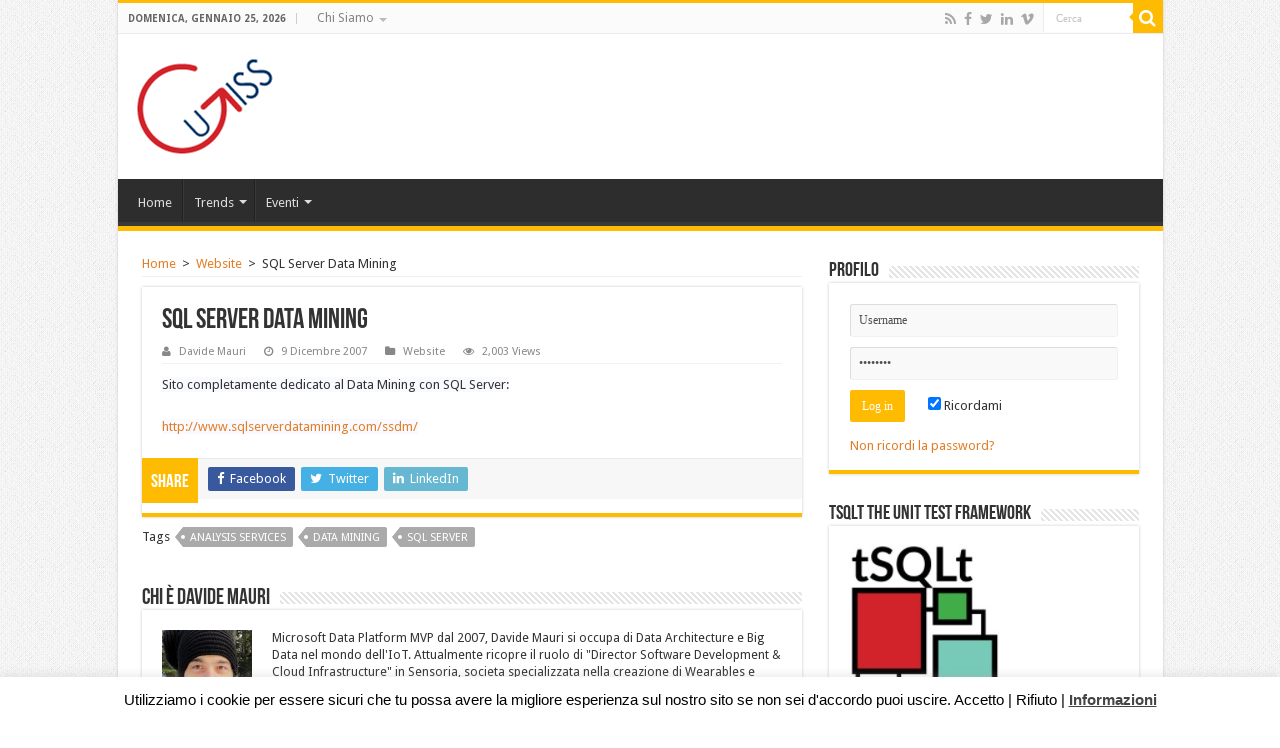

--- FILE ---
content_type: text/html; charset=UTF-8
request_url: https://www.ugiss.org/2007/12/09/sql-server-data-mining/
body_size: 20195
content:
<!DOCTYPE html>
<html lang="it-IT" prefix="og: http://ogp.me/ns#">
<head>
<meta charset="UTF-8" />
<link rel="profile" href="http://gmpg.org/xfn/11" />
<link rel="pingback" href="https://www.ugiss.org/xmlrpc.php" />
<title>SQL Server Data Mining &#8211; UGISS</title>
<meta property="og:title" content="SQL Server Data Mining - UGISS"/>
<meta property="og:type" content="article"/>
<meta property="og:description" content="Sito completamente dedicato al Data Mining con SQL Server: http://www.sqlserverdatamining.com/ssdm/"/>
<meta property="og:url" content="https://www.ugiss.org/2007/12/09/sql-server-data-mining/"/>
<meta property="og:site_name" content="UGISS"/>
<meta name='robots' content='max-image-preview:large' />
<link rel='dns-prefetch' href='//fonts.googleapis.com' />
<link rel="alternate" type="application/rss+xml" title="UGISS &raquo; Feed" href="https://www.ugiss.org/feed/" />
<link rel="alternate" type="application/rss+xml" title="UGISS &raquo; Feed dei commenti" href="https://www.ugiss.org/comments/feed/" />
<link rel="alternate" type="application/rss+xml" title="UGISS &raquo; SQL Server Data Mining Feed dei commenti" href="https://www.ugiss.org/2007/12/09/sql-server-data-mining/feed/" />
<script type="text/javascript">
/* <![CDATA[ */
window._wpemojiSettings = {"baseUrl":"https:\/\/s.w.org\/images\/core\/emoji\/15.0.3\/72x72\/","ext":".png","svgUrl":"https:\/\/s.w.org\/images\/core\/emoji\/15.0.3\/svg\/","svgExt":".svg","source":{"concatemoji":"https:\/\/www.ugiss.org\/wp-includes\/js\/wp-emoji-release.min.js"}};
/*! This file is auto-generated */
!function(i,n){var o,s,e;function c(e){try{var t={supportTests:e,timestamp:(new Date).valueOf()};sessionStorage.setItem(o,JSON.stringify(t))}catch(e){}}function p(e,t,n){e.clearRect(0,0,e.canvas.width,e.canvas.height),e.fillText(t,0,0);var t=new Uint32Array(e.getImageData(0,0,e.canvas.width,e.canvas.height).data),r=(e.clearRect(0,0,e.canvas.width,e.canvas.height),e.fillText(n,0,0),new Uint32Array(e.getImageData(0,0,e.canvas.width,e.canvas.height).data));return t.every(function(e,t){return e===r[t]})}function u(e,t,n){switch(t){case"flag":return n(e,"\ud83c\udff3\ufe0f\u200d\u26a7\ufe0f","\ud83c\udff3\ufe0f\u200b\u26a7\ufe0f")?!1:!n(e,"\ud83c\uddfa\ud83c\uddf3","\ud83c\uddfa\u200b\ud83c\uddf3")&&!n(e,"\ud83c\udff4\udb40\udc67\udb40\udc62\udb40\udc65\udb40\udc6e\udb40\udc67\udb40\udc7f","\ud83c\udff4\u200b\udb40\udc67\u200b\udb40\udc62\u200b\udb40\udc65\u200b\udb40\udc6e\u200b\udb40\udc67\u200b\udb40\udc7f");case"emoji":return!n(e,"\ud83d\udc26\u200d\u2b1b","\ud83d\udc26\u200b\u2b1b")}return!1}function f(e,t,n){var r="undefined"!=typeof WorkerGlobalScope&&self instanceof WorkerGlobalScope?new OffscreenCanvas(300,150):i.createElement("canvas"),a=r.getContext("2d",{willReadFrequently:!0}),o=(a.textBaseline="top",a.font="600 32px Arial",{});return e.forEach(function(e){o[e]=t(a,e,n)}),o}function t(e){var t=i.createElement("script");t.src=e,t.defer=!0,i.head.appendChild(t)}"undefined"!=typeof Promise&&(o="wpEmojiSettingsSupports",s=["flag","emoji"],n.supports={everything:!0,everythingExceptFlag:!0},e=new Promise(function(e){i.addEventListener("DOMContentLoaded",e,{once:!0})}),new Promise(function(t){var n=function(){try{var e=JSON.parse(sessionStorage.getItem(o));if("object"==typeof e&&"number"==typeof e.timestamp&&(new Date).valueOf()<e.timestamp+604800&&"object"==typeof e.supportTests)return e.supportTests}catch(e){}return null}();if(!n){if("undefined"!=typeof Worker&&"undefined"!=typeof OffscreenCanvas&&"undefined"!=typeof URL&&URL.createObjectURL&&"undefined"!=typeof Blob)try{var e="postMessage("+f.toString()+"("+[JSON.stringify(s),u.toString(),p.toString()].join(",")+"));",r=new Blob([e],{type:"text/javascript"}),a=new Worker(URL.createObjectURL(r),{name:"wpTestEmojiSupports"});return void(a.onmessage=function(e){c(n=e.data),a.terminate(),t(n)})}catch(e){}c(n=f(s,u,p))}t(n)}).then(function(e){for(var t in e)n.supports[t]=e[t],n.supports.everything=n.supports.everything&&n.supports[t],"flag"!==t&&(n.supports.everythingExceptFlag=n.supports.everythingExceptFlag&&n.supports[t]);n.supports.everythingExceptFlag=n.supports.everythingExceptFlag&&!n.supports.flag,n.DOMReady=!1,n.readyCallback=function(){n.DOMReady=!0}}).then(function(){return e}).then(function(){var e;n.supports.everything||(n.readyCallback(),(e=n.source||{}).concatemoji?t(e.concatemoji):e.wpemoji&&e.twemoji&&(t(e.twemoji),t(e.wpemoji)))}))}((window,document),window._wpemojiSettings);
/* ]]> */
</script>
<style id='wp-emoji-styles-inline-css' type='text/css'>

	img.wp-smiley, img.emoji {
		display: inline !important;
		border: none !important;
		box-shadow: none !important;
		height: 1em !important;
		width: 1em !important;
		margin: 0 0.07em !important;
		vertical-align: -0.1em !important;
		background: none !important;
		padding: 0 !important;
	}
</style>
<link rel='stylesheet' id='wp-block-library-css' href='https://www.ugiss.org/wp-includes/css/dist/block-library/style.min.css' type='text/css' media='all' />
<style id='classic-theme-styles-inline-css' type='text/css'>
/*! This file is auto-generated */
.wp-block-button__link{color:#fff;background-color:#32373c;border-radius:9999px;box-shadow:none;text-decoration:none;padding:calc(.667em + 2px) calc(1.333em + 2px);font-size:1.125em}.wp-block-file__button{background:#32373c;color:#fff;text-decoration:none}
</style>
<style id='global-styles-inline-css' type='text/css'>
body{--wp--preset--color--black: #000000;--wp--preset--color--cyan-bluish-gray: #abb8c3;--wp--preset--color--white: #ffffff;--wp--preset--color--pale-pink: #f78da7;--wp--preset--color--vivid-red: #cf2e2e;--wp--preset--color--luminous-vivid-orange: #ff6900;--wp--preset--color--luminous-vivid-amber: #fcb900;--wp--preset--color--light-green-cyan: #7bdcb5;--wp--preset--color--vivid-green-cyan: #00d084;--wp--preset--color--pale-cyan-blue: #8ed1fc;--wp--preset--color--vivid-cyan-blue: #0693e3;--wp--preset--color--vivid-purple: #9b51e0;--wp--preset--gradient--vivid-cyan-blue-to-vivid-purple: linear-gradient(135deg,rgba(6,147,227,1) 0%,rgb(155,81,224) 100%);--wp--preset--gradient--light-green-cyan-to-vivid-green-cyan: linear-gradient(135deg,rgb(122,220,180) 0%,rgb(0,208,130) 100%);--wp--preset--gradient--luminous-vivid-amber-to-luminous-vivid-orange: linear-gradient(135deg,rgba(252,185,0,1) 0%,rgba(255,105,0,1) 100%);--wp--preset--gradient--luminous-vivid-orange-to-vivid-red: linear-gradient(135deg,rgba(255,105,0,1) 0%,rgb(207,46,46) 100%);--wp--preset--gradient--very-light-gray-to-cyan-bluish-gray: linear-gradient(135deg,rgb(238,238,238) 0%,rgb(169,184,195) 100%);--wp--preset--gradient--cool-to-warm-spectrum: linear-gradient(135deg,rgb(74,234,220) 0%,rgb(151,120,209) 20%,rgb(207,42,186) 40%,rgb(238,44,130) 60%,rgb(251,105,98) 80%,rgb(254,248,76) 100%);--wp--preset--gradient--blush-light-purple: linear-gradient(135deg,rgb(255,206,236) 0%,rgb(152,150,240) 100%);--wp--preset--gradient--blush-bordeaux: linear-gradient(135deg,rgb(254,205,165) 0%,rgb(254,45,45) 50%,rgb(107,0,62) 100%);--wp--preset--gradient--luminous-dusk: linear-gradient(135deg,rgb(255,203,112) 0%,rgb(199,81,192) 50%,rgb(65,88,208) 100%);--wp--preset--gradient--pale-ocean: linear-gradient(135deg,rgb(255,245,203) 0%,rgb(182,227,212) 50%,rgb(51,167,181) 100%);--wp--preset--gradient--electric-grass: linear-gradient(135deg,rgb(202,248,128) 0%,rgb(113,206,126) 100%);--wp--preset--gradient--midnight: linear-gradient(135deg,rgb(2,3,129) 0%,rgb(40,116,252) 100%);--wp--preset--font-size--small: 13px;--wp--preset--font-size--medium: 20px;--wp--preset--font-size--large: 36px;--wp--preset--font-size--x-large: 42px;--wp--preset--spacing--20: 0.44rem;--wp--preset--spacing--30: 0.67rem;--wp--preset--spacing--40: 1rem;--wp--preset--spacing--50: 1.5rem;--wp--preset--spacing--60: 2.25rem;--wp--preset--spacing--70: 3.38rem;--wp--preset--spacing--80: 5.06rem;--wp--preset--shadow--natural: 6px 6px 9px rgba(0, 0, 0, 0.2);--wp--preset--shadow--deep: 12px 12px 50px rgba(0, 0, 0, 0.4);--wp--preset--shadow--sharp: 6px 6px 0px rgba(0, 0, 0, 0.2);--wp--preset--shadow--outlined: 6px 6px 0px -3px rgba(255, 255, 255, 1), 6px 6px rgba(0, 0, 0, 1);--wp--preset--shadow--crisp: 6px 6px 0px rgba(0, 0, 0, 1);}:where(.is-layout-flex){gap: 0.5em;}:where(.is-layout-grid){gap: 0.5em;}body .is-layout-flex{display: flex;}body .is-layout-flex{flex-wrap: wrap;align-items: center;}body .is-layout-flex > *{margin: 0;}body .is-layout-grid{display: grid;}body .is-layout-grid > *{margin: 0;}:where(.wp-block-columns.is-layout-flex){gap: 2em;}:where(.wp-block-columns.is-layout-grid){gap: 2em;}:where(.wp-block-post-template.is-layout-flex){gap: 1.25em;}:where(.wp-block-post-template.is-layout-grid){gap: 1.25em;}.has-black-color{color: var(--wp--preset--color--black) !important;}.has-cyan-bluish-gray-color{color: var(--wp--preset--color--cyan-bluish-gray) !important;}.has-white-color{color: var(--wp--preset--color--white) !important;}.has-pale-pink-color{color: var(--wp--preset--color--pale-pink) !important;}.has-vivid-red-color{color: var(--wp--preset--color--vivid-red) !important;}.has-luminous-vivid-orange-color{color: var(--wp--preset--color--luminous-vivid-orange) !important;}.has-luminous-vivid-amber-color{color: var(--wp--preset--color--luminous-vivid-amber) !important;}.has-light-green-cyan-color{color: var(--wp--preset--color--light-green-cyan) !important;}.has-vivid-green-cyan-color{color: var(--wp--preset--color--vivid-green-cyan) !important;}.has-pale-cyan-blue-color{color: var(--wp--preset--color--pale-cyan-blue) !important;}.has-vivid-cyan-blue-color{color: var(--wp--preset--color--vivid-cyan-blue) !important;}.has-vivid-purple-color{color: var(--wp--preset--color--vivid-purple) !important;}.has-black-background-color{background-color: var(--wp--preset--color--black) !important;}.has-cyan-bluish-gray-background-color{background-color: var(--wp--preset--color--cyan-bluish-gray) !important;}.has-white-background-color{background-color: var(--wp--preset--color--white) !important;}.has-pale-pink-background-color{background-color: var(--wp--preset--color--pale-pink) !important;}.has-vivid-red-background-color{background-color: var(--wp--preset--color--vivid-red) !important;}.has-luminous-vivid-orange-background-color{background-color: var(--wp--preset--color--luminous-vivid-orange) !important;}.has-luminous-vivid-amber-background-color{background-color: var(--wp--preset--color--luminous-vivid-amber) !important;}.has-light-green-cyan-background-color{background-color: var(--wp--preset--color--light-green-cyan) !important;}.has-vivid-green-cyan-background-color{background-color: var(--wp--preset--color--vivid-green-cyan) !important;}.has-pale-cyan-blue-background-color{background-color: var(--wp--preset--color--pale-cyan-blue) !important;}.has-vivid-cyan-blue-background-color{background-color: var(--wp--preset--color--vivid-cyan-blue) !important;}.has-vivid-purple-background-color{background-color: var(--wp--preset--color--vivid-purple) !important;}.has-black-border-color{border-color: var(--wp--preset--color--black) !important;}.has-cyan-bluish-gray-border-color{border-color: var(--wp--preset--color--cyan-bluish-gray) !important;}.has-white-border-color{border-color: var(--wp--preset--color--white) !important;}.has-pale-pink-border-color{border-color: var(--wp--preset--color--pale-pink) !important;}.has-vivid-red-border-color{border-color: var(--wp--preset--color--vivid-red) !important;}.has-luminous-vivid-orange-border-color{border-color: var(--wp--preset--color--luminous-vivid-orange) !important;}.has-luminous-vivid-amber-border-color{border-color: var(--wp--preset--color--luminous-vivid-amber) !important;}.has-light-green-cyan-border-color{border-color: var(--wp--preset--color--light-green-cyan) !important;}.has-vivid-green-cyan-border-color{border-color: var(--wp--preset--color--vivid-green-cyan) !important;}.has-pale-cyan-blue-border-color{border-color: var(--wp--preset--color--pale-cyan-blue) !important;}.has-vivid-cyan-blue-border-color{border-color: var(--wp--preset--color--vivid-cyan-blue) !important;}.has-vivid-purple-border-color{border-color: var(--wp--preset--color--vivid-purple) !important;}.has-vivid-cyan-blue-to-vivid-purple-gradient-background{background: var(--wp--preset--gradient--vivid-cyan-blue-to-vivid-purple) !important;}.has-light-green-cyan-to-vivid-green-cyan-gradient-background{background: var(--wp--preset--gradient--light-green-cyan-to-vivid-green-cyan) !important;}.has-luminous-vivid-amber-to-luminous-vivid-orange-gradient-background{background: var(--wp--preset--gradient--luminous-vivid-amber-to-luminous-vivid-orange) !important;}.has-luminous-vivid-orange-to-vivid-red-gradient-background{background: var(--wp--preset--gradient--luminous-vivid-orange-to-vivid-red) !important;}.has-very-light-gray-to-cyan-bluish-gray-gradient-background{background: var(--wp--preset--gradient--very-light-gray-to-cyan-bluish-gray) !important;}.has-cool-to-warm-spectrum-gradient-background{background: var(--wp--preset--gradient--cool-to-warm-spectrum) !important;}.has-blush-light-purple-gradient-background{background: var(--wp--preset--gradient--blush-light-purple) !important;}.has-blush-bordeaux-gradient-background{background: var(--wp--preset--gradient--blush-bordeaux) !important;}.has-luminous-dusk-gradient-background{background: var(--wp--preset--gradient--luminous-dusk) !important;}.has-pale-ocean-gradient-background{background: var(--wp--preset--gradient--pale-ocean) !important;}.has-electric-grass-gradient-background{background: var(--wp--preset--gradient--electric-grass) !important;}.has-midnight-gradient-background{background: var(--wp--preset--gradient--midnight) !important;}.has-small-font-size{font-size: var(--wp--preset--font-size--small) !important;}.has-medium-font-size{font-size: var(--wp--preset--font-size--medium) !important;}.has-large-font-size{font-size: var(--wp--preset--font-size--large) !important;}.has-x-large-font-size{font-size: var(--wp--preset--font-size--x-large) !important;}
.wp-block-navigation a:where(:not(.wp-element-button)){color: inherit;}
:where(.wp-block-post-template.is-layout-flex){gap: 1.25em;}:where(.wp-block-post-template.is-layout-grid){gap: 1.25em;}
:where(.wp-block-columns.is-layout-flex){gap: 2em;}:where(.wp-block-columns.is-layout-grid){gap: 2em;}
.wp-block-pullquote{font-size: 1.5em;line-height: 1.6;}
</style>
<link rel='stylesheet' id='cookie-law-info-css' href='https://www.ugiss.org/wp-content/plugins/cookie-law-info/legacy/public/css/cookie-law-info-public.css' type='text/css' media='all' />
<link rel='stylesheet' id='cookie-law-info-gdpr-css' href='https://www.ugiss.org/wp-content/plugins/cookie-law-info/legacy/public/css/cookie-law-info-gdpr.css' type='text/css' media='all' />
<link rel='stylesheet' id='taqyeem-buttons-style-css' href='https://www.ugiss.org/wp-content/plugins/taqyeem-buttons/assets/style.css' type='text/css' media='all' />
<link rel='stylesheet' id='taqyeem-style-css' href='https://www.ugiss.org/wp-content/plugins/taqyeem/style.css' type='text/css' media='all' />
<link rel='stylesheet' id='math-captcha-frontend-css' href='https://www.ugiss.org/wp-content/plugins/wp-math-captcha/css/frontend.css' type='text/css' media='all' />
<link rel='stylesheet' id='tie-style-css' href='https://www.ugiss.org/wp-content/themes/sahifa/style.css' type='text/css' media='all' />
<link rel='stylesheet' id='tie-ilightbox-skin-css' href='https://www.ugiss.org/wp-content/themes/sahifa/css/ilightbox/dark-skin/skin.css' type='text/css' media='all' />
<link rel='stylesheet' id='Droid+Sans-css' href='https://fonts.googleapis.com/css?family=Droid+Sans%3Aregular%2C700' type='text/css' media='all' />
<script type="text/javascript" src="https://www.ugiss.org/wp-includes/js/jquery/jquery.min.js" id="jquery-core-js"></script>
<script type="text/javascript" src="https://www.ugiss.org/wp-includes/js/jquery/jquery-migrate.min.js" id="jquery-migrate-js"></script>
<script type="text/javascript" id="cookie-law-info-js-extra">
/* <![CDATA[ */
var Cli_Data = {"nn_cookie_ids":[],"cookielist":[],"non_necessary_cookies":[],"ccpaEnabled":"","ccpaRegionBased":"","ccpaBarEnabled":"","strictlyEnabled":["necessary","obligatoire"],"ccpaType":"gdpr","js_blocking":"","custom_integration":"","triggerDomRefresh":"","secure_cookies":""};
var cli_cookiebar_settings = {"animate_speed_hide":"500","animate_speed_show":"500","background":"#fff","border":"#444","border_on":"","button_1_button_colour":"#81d742","button_1_button_hover":"#67ac35","button_1_link_colour":"#000000","button_1_as_button":"","button_1_new_win":"1","button_2_button_colour":"#333","button_2_button_hover":"#292929","button_2_link_colour":"#444","button_2_as_button":"","button_2_hidebar":"","button_3_button_colour":"#000","button_3_button_hover":"#000000","button_3_link_colour":"#000000","button_3_as_button":"","button_3_new_win":"","button_4_button_colour":"#000","button_4_button_hover":"#000000","button_4_link_colour":"#000000","button_4_as_button":"","button_7_button_colour":"#61a229","button_7_button_hover":"#4e8221","button_7_link_colour":"#fff","button_7_as_button":"1","button_7_new_win":"","font_family":"Helvetica, sans-serif","header_fix":"","notify_animate_hide":"1","notify_animate_show":"","notify_div_id":"#cookie-law-info-bar","notify_position_horizontal":"right","notify_position_vertical":"bottom","scroll_close":"","scroll_close_reload":"","accept_close_reload":"","reject_close_reload":"","showagain_tab":"","showagain_background":"#fff","showagain_border":"#000","showagain_div_id":"#cookie-law-info-again","showagain_x_position":"100px","text":"#000","show_once_yn":"","show_once":"10000","logging_on":"","as_popup":"","popup_overlay":"1","bar_heading_text":"","cookie_bar_as":"banner","popup_showagain_position":"bottom-right","widget_position":"left"};
var log_object = {"ajax_url":"https:\/\/www.ugiss.org\/wp-admin\/admin-ajax.php"};
/* ]]> */
</script>
<script type="text/javascript" src="https://www.ugiss.org/wp-content/plugins/cookie-law-info/legacy/public/js/cookie-law-info-public.js" id="cookie-law-info-js"></script>
<script type="text/javascript" src="https://www.ugiss.org/wp-content/plugins/taqyeem/js/tie.js" id="taqyeem-main-js"></script>
<link rel="https://api.w.org/" href="https://www.ugiss.org/wp-json/" /><link rel="alternate" type="application/json" href="https://www.ugiss.org/wp-json/wp/v2/posts/3767" /><link rel="EditURI" type="application/rsd+xml" title="RSD" href="https://www.ugiss.org/xmlrpc.php?rsd" />
<meta name="generator" content="WordPress 6.5.3" /><meta name="projectnami:version" content="3.5.3" />
<link rel="canonical" href="https://www.ugiss.org/2007/12/09/sql-server-data-mining/" />
<link rel='shortlink' href='https://www.ugiss.org/?p=3767' />
<link rel="alternate" type="application/json+oembed" href="https://www.ugiss.org/wp-json/oembed/1.0/embed?url=https%3A%2F%2Fwww.ugiss.org%2F2007%2F12%2F09%2Fsql-server-data-mining%2F" />
<link rel="alternate" type="text/xml+oembed" href="https://www.ugiss.org/wp-json/oembed/1.0/embed?url=https%3A%2F%2Fwww.ugiss.org%2F2007%2F12%2F09%2Fsql-server-data-mining%2F&#038;format=xml" />
<script type='text/javascript'>
/* <![CDATA[ */
var taqyeem = {"ajaxurl":"https://www.ugiss.org/wp-admin/admin-ajax.php" , "your_rating":"Your Rating:"};
/* ]]> */
</script>
<style type="text/css" media="screen">

</style>
<link rel="shortcut icon" href="https://www.ugiss.org/wp-content/themes/sahifa/favicon.ico" title="Favicon" />
<!--[if IE]>
<script type="text/javascript">jQuery(document).ready(function (){ jQuery(".menu-item").has("ul").children("a").attr("aria-haspopup", "true");});</script>
<![endif]-->
<!--[if lt IE 9]>
<script src="https://www.ugiss.org/wp-content/themes/sahifa/js/html5.js"></script>
<script src="https://www.ugiss.org/wp-content/themes/sahifa/js/selectivizr-min.js"></script>
<![endif]-->
<!--[if IE 9]>
<link rel="stylesheet" type="text/css" media="all" href="https://www.ugiss.org/wp-content/themes/sahifa/css/ie9.css" />
<![endif]-->
<!--[if IE 8]>
<link rel="stylesheet" type="text/css" media="all" href="https://www.ugiss.org/wp-content/themes/sahifa/css/ie8.css" />
<![endif]-->
<!--[if IE 7]>
<link rel="stylesheet" type="text/css" media="all" href="https://www.ugiss.org/wp-content/themes/sahifa/css/ie7.css" />
<![endif]-->


<meta name="viewport" content="width=device-width, initial-scale=1.0" />

<style media="screen" type="text/css">
.hiddensection
{
background-color: rgb(240, 173, 78);
border-bottom-color: rgb(238, 162, 54);
border-bottom-left-radius: 4px;
border-bottom-right-radius: 4px;
border-bottom-style: solid;
border-bottom-width: 1px;
border-image-outset: 0px;
border-image-repeat: stretch;
border-image-slice: 100%;
border-image-source: none;
border-image-width: 1;
border-left-color: rgb(238, 162, 54);
border-left-style: solid;
border-left-width: 1px;
border-right-color: rgb(238, 162, 54);
border-right-style: solid;
border-right-width: 1px;
border-top-color: rgb(238, 162, 54);
border-top-left-radius: 4px;
border-top-right-radius: 4px;
border-top-style: solid;
border-top-width: 1px;
box-sizing: border-box;
color: rgb(255, 255, 255);
display: inline-block;
margin-bottom: 5px;
margin-left: 0px;
margin-right: 0px;
margin-top: 5px;
overflow-x: visible;
overflow-y: visible;
padding-bottom: 6px;
padding-left: 12px;
padding-right: 12px;
padding-top: 6px;
text-align: center;
text-decoration: none;
text-indent: 0px;
text-rendering: auto;
text-shadow: none;
text-transform: none;
touch-action: manipulation;
vertical-align: middle;
white-space: nowrap;
word-spacing: 0px;
writing-mode: lr-tb;
-webkit-writing-mode: horizontal-tb;
}
</style>
<script>
  (function(i,s,o,g,r,a,m){i['GoogleAnalyticsObject']=r;i[r]=i[r]||function(){
  (i[r].q=i[r].q||[]).push(arguments)},i[r].l=1*new Date();a=s.createElement(o),
  m=s.getElementsByTagName(o)[0];a.async=1;a.src=g;m.parentNode.insertBefore(a,m)
  })(window,document,'script','//www.google-analytics.com/analytics.js','ga');

  ga('create', 'UA-2284558-1', 'auto');
  ga('send', 'pageview');

</script>

<style type="text/css" media="screen">

::-webkit-scrollbar {
	width: 8px;
	height:8px;
}


::-moz-selection { background: #ffe082;}
::selection { background: #ffe082; }
#main-nav,
.cat-box-content,
#sidebar .widget-container,
.post-listing,
#commentform {
	border-bottom-color: #ffbb01;
}

.search-block .search-button,
#topcontrol,
#main-nav ul li.current-menu-item a,
#main-nav ul li.current-menu-item a:hover,
#main-nav ul li.current_page_parent a,
#main-nav ul li.current_page_parent a:hover,
#main-nav ul li.current-menu-parent a,
#main-nav ul li.current-menu-parent a:hover,
#main-nav ul li.current-page-ancestor a,
#main-nav ul li.current-page-ancestor a:hover,
.pagination span.current,
.share-post span.share-text,
.flex-control-paging li a.flex-active,
.ei-slider-thumbs li.ei-slider-element,
.review-percentage .review-item span span,
.review-final-score,
.button,
a.button,
a.more-link,
#main-content input[type="submit"],
.form-submit #submit,
#login-form .login-button,
.widget-feedburner .feedburner-subscribe,
input[type="submit"],
#buddypress button,
#buddypress a.button,
#buddypress input[type=submit],
#buddypress input[type=reset],
#buddypress ul.button-nav li a,
#buddypress div.generic-button a,
#buddypress .comment-reply-link,
#buddypress div.item-list-tabs ul li a span,
#buddypress div.item-list-tabs ul li.selected a,
#buddypress div.item-list-tabs ul li.current a,
#buddypress #members-directory-form div.item-list-tabs ul li.selected span,
#members-list-options a.selected,
#groups-list-options a.selected,
body.dark-skin #buddypress div.item-list-tabs ul li a span,
body.dark-skin #buddypress div.item-list-tabs ul li.selected a,
body.dark-skin #buddypress div.item-list-tabs ul li.current a,
body.dark-skin #members-list-options a.selected,
body.dark-skin #groups-list-options a.selected,
.search-block-large .search-button,
#featured-posts .flex-next:hover,
#featured-posts .flex-prev:hover,
a.tie-cart span.shooping-count,
.woocommerce span.onsale,
.woocommerce-page span.onsale ,
.woocommerce .widget_price_filter .ui-slider .ui-slider-handle,
.woocommerce-page .widget_price_filter .ui-slider .ui-slider-handle,
#check-also-close,
a.post-slideshow-next,
a.post-slideshow-prev,
.widget_price_filter .ui-slider .ui-slider-handle,
.quantity .minus:hover,
.quantity .plus:hover,
.mejs-container .mejs-controls .mejs-time-rail .mejs-time-current,
#reading-position-indicator  {
	background-color:#ffbb01;
}

::-webkit-scrollbar-thumb{
	background-color:#ffbb01 !important;
}

#theme-footer,
#theme-header,
.top-nav ul li.current-menu-item:before,
#main-nav .menu-sub-content ,
#main-nav ul ul,
#check-also-box {
	border-top-color: #ffbb01;
}

.search-block:after {
	border-right-color:#ffbb01;
}

body.rtl .search-block:after {
	border-left-color:#ffbb01;
}

#main-nav ul > li.menu-item-has-children:hover > a:after,
#main-nav ul > li.mega-menu:hover > a:after {
	border-color:transparent transparent #ffbb01;
}

.widget.timeline-posts li a:hover,
.widget.timeline-posts li a:hover span.tie-date {
	color: #ffbb01;
}

.widget.timeline-posts li a:hover span.tie-date:before {
	background: #ffbb01;
	border-color: #ffbb01;
}

#order_review,
#order_review_heading {
	border-color: #ffbb01;
}


body {
	background-image : url(https://www.ugiss.org/wp-content/themes/sahifa/images/patterns/body-bg1.png);
	background-position: top center;
}

a {
	color: #e37e26;
	text-decoration: none;
}
		
a:hover {
	text-decoration: none;
}
		
</style>

<link rel="icon" href="https://www.ugiss.org/wp-content/uploads/2020/12/cropped-logo_ugiss_square_250x250-32x32.png" sizes="32x32" />
<link rel="icon" href="https://www.ugiss.org/wp-content/uploads/2020/12/cropped-logo_ugiss_square_250x250-192x192.png" sizes="192x192" />
<link rel="apple-touch-icon" href="https://www.ugiss.org/wp-content/uploads/2020/12/cropped-logo_ugiss_square_250x250-180x180.png" />
<meta name="msapplication-TileImage" content="https://www.ugiss.org/wp-content/uploads/2020/12/cropped-logo_ugiss_square_250x250-270x270.png" />
</head>
<body id="top" class="post-template-default single single-post postid-3767 single-format-standard lazy-enabled">

<div class="wrapper-outer">

	<div class="background-cover"></div>

	<aside id="slide-out">

			<div class="search-mobile">
			<form method="get" id="searchform-mobile" action="https://www.ugiss.org/">
				<button class="search-button" type="submit" value="Cerca"><i class="fa fa-search"></i></button>
				<input type="text" id="s-mobile" name="s" title="Cerca" value="Cerca" onfocus="if (this.value == 'Cerca') {this.value = '';}" onblur="if (this.value == '') {this.value = 'Cerca';}"  />
			</form>
		</div><!-- .search-mobile /-->
	
			<div class="social-icons">
		<a class="ttip-none" title="Rss" href="https://www.ugiss.org/feed/" target="_blank"><i class="fa fa-rss"></i></a><a class="ttip-none" title="Facebook" href="https://www.facebook.com/ugiss.org" target="_blank"><i class="fa fa-facebook"></i></a><a class="ttip-none" title="Twitter" href="https://twitter.com/ugiss_org" target="_blank"><i class="fa fa-twitter"></i></a><a class="ttip-none" title="LinkedIn" href="http://linkedin.com/company/user-group-italiano-sql-server" target="_blank"><i class="fa fa-linkedin"></i></a><a class="ttip-none" title="Vimeo" href="https://vimeo.com/ugiss" target="_blank"><i class="tieicon-vimeo"></i></a>
			</div>

	
		<div id="mobile-menu" ></div>
	</aside><!-- #slide-out /-->

		<div id="wrapper" class="boxed-all">
		<div class="inner-wrapper">

		<header id="theme-header" class="theme-header">
						<div id="top-nav" class="top-nav">
				<div class="container">

							<span class="today-date">domenica, Gennaio 25, 2026</span>
				<div class="top-menu"><ul id="menu-top" class="menu"><li id="menu-item-7374" class="menu-item menu-item-type-post_type menu-item-object-page menu-item-has-children menu-item-7374"><a href="https://www.ugiss.org/chi-siamo/">Chi Siamo</a>
<ul class="sub-menu">
	<li id="menu-item-7378" class="menu-item menu-item-type-custom menu-item-object-custom menu-item-7378"><a href="/chi-siamo/">UGISS</a></li>
	<li id="menu-item-7377" class="menu-item menu-item-type-post_type menu-item-object-page menu-item-7377"><a href="https://www.ugiss.org/chi-siamo/consiglio-direttivo/">Consiglio Direttivo</a></li>
	<li id="menu-item-7375" class="menu-item menu-item-type-post_type menu-item-object-page menu-item-7375"><a href="https://www.ugiss.org/chi-siamo/pass/">PASS</a></li>
	<li id="menu-item-7376" class="menu-item menu-item-type-post_type menu-item-object-page menu-item-7376"><a href="https://www.ugiss.org/chi-siamo/sponsor/">Sponsor</a></li>
	<li id="menu-item-7642" class="menu-item menu-item-type-post_type menu-item-object-page menu-item-7642"><a href="https://www.ugiss.org/chi-siamo/contribuire/">Contribuire</a></li>
	<li id="menu-item-8660" class="menu-item menu-item-type-post_type menu-item-object-page menu-item-8660"><a href="https://www.ugiss.org/cookie-policy/">Cookie policy</a></li>
</ul>
</li>
</ul></div>
						<div class="search-block">
						<form method="get" id="searchform-header" action="https://www.ugiss.org/">
							<button class="search-button" type="submit" value="Cerca"><i class="fa fa-search"></i></button>
							<input class="search-live" type="text" id="s-header" name="s" title="Cerca" value="Cerca" onfocus="if (this.value == 'Cerca') {this.value = '';}" onblur="if (this.value == '') {this.value = 'Cerca';}"  />
						</form>
					</div><!-- .search-block /-->
			<div class="social-icons">
		<a class="ttip-none" title="Rss" href="https://www.ugiss.org/feed/" target="_blank"><i class="fa fa-rss"></i></a><a class="ttip-none" title="Facebook" href="https://www.facebook.com/ugiss.org" target="_blank"><i class="fa fa-facebook"></i></a><a class="ttip-none" title="Twitter" href="https://twitter.com/ugiss_org" target="_blank"><i class="fa fa-twitter"></i></a><a class="ttip-none" title="LinkedIn" href="http://linkedin.com/company/user-group-italiano-sql-server" target="_blank"><i class="fa fa-linkedin"></i></a><a class="ttip-none" title="Vimeo" href="https://vimeo.com/ugiss" target="_blank"><i class="tieicon-vimeo"></i></a>
			</div>

	
	
				</div><!-- .container /-->
			</div><!-- .top-menu /-->
			
		<div class="header-content">

					<a id="slide-out-open" class="slide-out-open" href="#"><span></span></a>
		
			<div class="logo">
			<h2>								<a title="UGISS" href="https://www.ugiss.org/">
					<img src="https://www.ugiss.org/wp-content/uploads/2014/08/UGISS-No-Border.png" alt="UGISS"  /><strong>UGISS User Group Italiano SQL Server</strong>
				</a>
			</h2>			</div><!-- .logo /-->
						<div class="clear"></div>

		</div>
													<nav id="main-nav">
				<div class="container">

				
					<div class="main-menu"><ul id="menu-primary" class="menu"><li id="menu-item-7387" class="menu-item menu-item-type-custom menu-item-object-custom menu-item-7387"><a href="/">Home</a></li>
<li id="menu-item-7849" class="menu-item menu-item-type-custom menu-item-object-custom menu-item-has-children menu-item-7849"><a href="#">Trends</a>
<ul class="sub-menu menu-sub-content">
	<li id="menu-item-7853" class="menu-item menu-item-type-custom menu-item-object-custom menu-item-7853"><a href="/tag/sql-server-2016/">SQL Server 2016</a></li>
	<li id="menu-item-10953" class="menu-item menu-item-type-custom menu-item-object-custom menu-item-10953"><a href="/tag/sql-server-2017/">SQL Server 2017</a></li>
	<li id="menu-item-7851" class="menu-item menu-item-type-custom menu-item-object-custom menu-item-7851"><a href="/tag/big-data/">Big Data</a></li>
	<li id="menu-item-8379" class="menu-item menu-item-type-custom menu-item-object-custom menu-item-8379"><a href="/tag/data-lake/">Data Lake</a></li>
	<li id="menu-item-7852" class="menu-item menu-item-type-custom menu-item-object-custom menu-item-7852"><a href="/tag/machine-learning/">Machine Learning</a></li>
	<li id="menu-item-7850" class="menu-item menu-item-type-custom menu-item-object-custom menu-item-7850"><a href="http://www.ugiss.org/tag/data-science/">Data Science</a></li>
	<li id="menu-item-8432" class="menu-item menu-item-type-custom menu-item-object-custom menu-item-8432"><a href="/tag/r">R / MRO</a></li>
	<li id="menu-item-8278" class="menu-item menu-item-type-custom menu-item-object-custom menu-item-8278"><a href="/tag/powerbi/">Power BI</a></li>
</ul>
</li>
<li id="menu-item-7388" class="menu-item menu-item-type-custom menu-item-object-custom menu-item-has-children menu-item-7388"><a href="#">Eventi</a>
<ul class="sub-menu menu-sub-content">
	<li id="menu-item-7389" class="menu-item menu-item-type-custom menu-item-object-custom menu-item-has-children menu-item-7389"><a href="#">Eventi 2018</a>
	<ul class="sub-menu menu-sub-content">
		<li id="menu-item-7536" class="menu-item menu-item-type-custom menu-item-object-custom menu-item-7536"><a href="https://www.ugiss.org/2018/07/13/pass-summit-2018/">PASS Summit 2018</a></li>
		<li id="menu-item-7391" class="menu-item menu-item-type-custom menu-item-object-custom menu-item-7391"><a href="/tag/community-days-2018/">Community Days 2018</a></li>
		<li id="menu-item-7390" class="menu-item menu-item-type-custom menu-item-object-custom menu-item-7390"><a href="/tag/sql-saturday-2018/">SQL Saturday 2018</a></li>
	</ul>
</li>
	<li id="menu-item-8563" class="menu-item menu-item-type-custom menu-item-object-custom menu-item-has-children menu-item-8563"><a href="#">Eventi 2019</a>
	<ul class="sub-menu menu-sub-content">
		<li id="menu-item-16323" class="menu-item menu-item-type-post_type menu-item-object-post menu-item-16323"><a href="https://www.ugiss.org/2019/07/28/pass-summit-2019/">PASS Summit 2019</a></li>
		<li id="menu-item-8617" class="menu-item menu-item-type-custom menu-item-object-custom menu-item-8617"><a href="/tag/sql-saturday-2019/">SQL Saturday 2019</a></li>
	</ul>
</li>
</ul>
</li>
</ul></div>					
					
				</div>
			</nav><!-- .main-nav /-->
					</header><!-- #header /-->

	
	
	<div id="main-content" class="container">

	
	
	
	
	
	<div class="content">

		
		<div xmlns:v="http://rdf.data-vocabulary.org/#"  id="crumbs"><span typeof="v:Breadcrumb"><a rel="v:url" property="v:title" class="crumbs-home" href="https://www.ugiss.org">Home</a></span> <span class="delimiter">&gt;</span> <span typeof="v:Breadcrumb"><a rel="v:url" property="v:title" href="https://www.ugiss.org/category/website/">Website</a></span> <span class="delimiter">&gt;</span> <span class="current">SQL Server Data Mining</span></div>
		

		
		<article class="post-listing post-3767 post type-post status-publish format-standard  category-website tag-analysis-services tag-data-mining tag-sql-server" id="the-post">
			
			<div class="post-inner">

							<h1 class="name post-title entry-title"><span itemprop="name">SQL Server Data Mining</span></h1>

						
<p class="post-meta">
		
	<span class="post-meta-author"><i class="fa fa-user"></i><a href="https://www.ugiss.org/author/dmauri/" title="">Davide Mauri </a></span>
	
		
	<span class="tie-date"><i class="fa fa-clock-o"></i>9 Dicembre 2007</span>	
	<span class="post-cats"><i class="fa fa-folder"></i><a href="https://www.ugiss.org/category/website/" rel="category tag">Website</a></span>
	
<span class="post-views"><i class="fa fa-eye"></i>2,003 Views</span> </p>
<div class="clear"></div>
			
				<div class="entry">
					
					
					<p><font style="background-color: rgb(249, 250, 255);">Sito completamente dedicato al Data Mining con SQL Server:</font></p>
<p><font style="background-color: rgb(249, 250, 255);"><a href="http://www.sqlserverdatamining.com/ssdm/">http://www.sqlserverdatamining.com/ssdm/</a></font></p>
					
									</div><!-- .entry /-->


				<div class="share-post">
	<span class="share-text">Share</span>
	
		<ul class="flat-social">	
			<li><a href="http://www.facebook.com/sharer.php?u=https://www.ugiss.org/2007/12/09/sql-server-data-mining/" class="social-facebook" rel="external" target="_blank"><i class="fa fa-facebook"></i> <span>Facebook</span></a></li>
		
			<li><a href="https://twitter.com/intent/tweet?text=SQL+Server+Data+Mining&url=https://www.ugiss.org/2007/12/09/sql-server-data-mining/" class="social-twitter" rel="external" target="_blank"><i class="fa fa-twitter"></i> <span>Twitter</span></a></li>
						<li><a href="http://www.linkedin.com/shareArticle?mini=true&url=https://www.ugiss.org/2007/12/09/sql-server-data-mining/&title=SQL+Server+Data+Mining" class="social-linkedin" rel="external" target="_blank"><i class="fa fa-linkedin"></i> <span>LinkedIn</span></a></li>
			</ul>
		<div class="clear"></div>
</div> <!-- .share-post -->				<div class="clear"></div>
			</div><!-- .post-inner -->

			<script type="application/ld+json">{"@context":"http:\/\/schema.org","@type":"NewsArticle","dateCreated":"2007-12-09T16:35:00+01:00","datePublished":"2007-12-09T16:35:00+01:00","dateModified":"2008-01-20T13:27:00+01:00","headline":"SQL Server Data Mining","name":"SQL Server Data Mining","keywords":"Analysis Services,Data Mining,Sql Server","url":"https:\/\/www.ugiss.org\/2007\/12\/09\/sql-server-data-mining\/","description":"Sito completamente dedicato al Data Mining con SQL Server: http:\/\/www.sqlserverdatamining.com\/ssdm\/","copyrightYear":"2007","publisher":{"@id":"#Publisher","@type":"Organization","name":"UGISS","logo":{"@type":"ImageObject","url":"https:\/\/www.ugiss.org\/wp-content\/uploads\/2014\/08\/UGISS-No-Border.png"},"sameAs":["https:\/\/www.facebook.com\/ugiss.org","https:\/\/twitter.com\/ugiss_org","linkedin.com\/company\/user-group-italiano-sql-server","https:\/\/vimeo.com\/ugiss"]},"sourceOrganization":{"@id":"#Publisher"},"copyrightHolder":{"@id":"#Publisher"},"mainEntityOfPage":{"@type":"WebPage","@id":"https:\/\/www.ugiss.org\/2007\/12\/09\/sql-server-data-mining\/"},"author":{"@type":"Person","name":"Davide Mauri","url":"https:\/\/www.ugiss.org\/author\/dmauri\/"},"articleSection":"Website","articleBody":"Sito completamente dedicato al Data Mining con SQL Server:\r\nhttp:\/\/www.sqlserverdatamining.com\/ssdm\/"}</script>
		</article><!-- .post-listing -->
		<p class="post-tag">Tags <a href="https://www.ugiss.org/tag/analysis-services/" rel="tag">Analysis Services</a> <a href="https://www.ugiss.org/tag/data-mining/" rel="tag">Data Mining</a> <a href="https://www.ugiss.org/tag/sql-server/" rel="tag">Sql Server</a></p>

		
				<section id="author-box">
			<div class="block-head">
				<h3>Chi è Davide Mauri </h3><div class="stripe-line"></div>
			</div>
			<div class="post-listing">
				<div class="author-bio">
	<div class="author-avatar">
		<img alt='' src='https://secure.gravatar.com/avatar/209dd9e343e5a4512909261cbcdbde5d?s=90&#038;d=mm&#038;r=g' srcset='https://secure.gravatar.com/avatar/209dd9e343e5a4512909261cbcdbde5d?s=180&#038;d=mm&#038;r=g 2x' class='avatar avatar-90 photo' height='90' width='90' decoding='async'/>	</div><!-- #author-avatar -->
			<div class="author-description">
						Microsoft Data Platform MVP dal 2007, Davide Mauri si occupa di Data Architecture e Big Data nel mondo dell'IoT. Attualmente ricopre il ruolo di "Director Software Development &amp; Cloud Infrastructure" in Sensoria, societa specializzata nella creazione di Wearables e sensori per l'IoT applicati a tessuti ed oggetti sportivi.		</div><!-- #author-description -->
			<div class="author-social flat-social">
						<a class="social-site" target="_blank" href="http://www.davidemauri.it"><i class="fa fa-home"></i></a>
												<a class="social-twitter" target="_blank" href="http://twitter.com/mauridb"><i class="fa fa-twitter"></i><span> @mauridb</span></a>
												<a class="social-linkedin" target="_blank" href="http://www.linkedin.com/in/davidemauri"><i class="fa fa-linkedin"></i></a>
																				</div>
		<div class="clear"></div>
</div>
				</div>
		</section><!-- #author-box -->
		

		
		
			
	<section id="check-also-box" class="post-listing check-also-right">
		<a href="#" id="check-also-close"><i class="fa fa-close"></i></a>

		<div class="block-head">
			<h3>Leggi Anche</h3>
		</div>

				<div class="check-also-post">
						
			<div class="post-thumbnail">
				<a href="https://www.ugiss.org/2016/03/18/sql-nexus-2016/">
					<img width="310" height="165" src="https://www.ugiss.org/wp-content/uploads/2016/03/sql-nexus-310x165.png" class="attachment-tie-medium size-tie-medium wp-post-image" alt="" decoding="async" fetchpriority="high" />					<span class="fa overlay-icon"></span>
				</a>
			</div><!-- post-thumbnail /-->
						
			<h2 class="post-title"><a href="https://www.ugiss.org/2016/03/18/sql-nexus-2016/" rel="bookmark">SQL Nexus 2016</a></h2>
			<p>Dal 2 al 4 Maggio, a Copenhagen, si terrà una nuova conferenza dedicata a SQL &hellip;</p>
		</div>
			</section>
			
			
	
		
				
<div id="comments">


<div class="clear"></div>
	<div id="respond" class="comment-respond">
		<h3 id="reply-title" class="comment-reply-title">Lascia un commento <small><a rel="nofollow" id="cancel-comment-reply-link" href="/2007/12/09/sql-server-data-mining/#respond" style="display:none;">Annulla risposta</a></small></h3><form action="https://www.ugiss.org/wp-comments-post.php" method="post" id="commentform" class="comment-form" novalidate><p class="comment-notes"><span id="email-notes">Il tuo indirizzo email non sarà pubblicato.</span> <span class="required-field-message">I campi obbligatori sono contrassegnati <span class="required">*</span></span></p><p class="comment-form-comment"><label for="comment">Commento <span class="required">*</span></label> <textarea id="comment" name="comment" cols="45" rows="8" maxlength="65525" required></textarea></p><p class="comment-form-author"><label for="author">Nome <span class="required">*</span></label> <input id="author" name="author" type="text" value="" size="30" maxlength="245" autocomplete="name" required /></p>
<p class="comment-form-email"><label for="email">Email <span class="required">*</span></label> <input id="email" name="email" type="email" value="" size="30" maxlength="100" aria-describedby="email-notes" autocomplete="email" required /></p>
<p class="comment-form-url"><label for="url">Sito web</label> <input id="url" name="url" type="url" value="" size="30" maxlength="200" autocomplete="url" /></p>

		<p class="math-captcha-form">
			<label>Math Captcha<br/></label>
			<span><input type="text" size="2" length="2" id="mc-input" class="mc-input" name="mc-value" value="" aria-required="true"/> &#8722; &#x6f;n&#x65; = &#x66;&#x69;ve</span>
		</p><p class="form-submit"><input name="submit" type="submit" id="submit" class="submit" value="Invia commento" /> <input type='hidden' name='comment_post_ID' value='3767' id='comment_post_ID' />
<input type='hidden' name='comment_parent' id='comment_parent' value='0' />
</p><p style="display: none;"><input type="hidden" id="akismet_comment_nonce" name="akismet_comment_nonce" value="80d8d0007c" /></p><p style="display: none !important;" class="akismet-fields-container" data-prefix="ak_"><label>&#916;<textarea name="ak_hp_textarea" cols="45" rows="8" maxlength="100"></textarea></label><input type="hidden" id="ak_js_1" name="ak_js" value="6"/><script>document.getElementById( "ak_js_1" ).setAttribute( "value", ( new Date() ).getTime() );</script></p></form>	</div><!-- #respond -->
	<p class="akismet_comment_form_privacy_notice">Questo sito utilizza Akismet per ridurre lo spam. <a href="https://akismet.com/privacy/" target="_blank" rel="nofollow noopener">Scopri come vengono elaborati i dati derivati dai commenti</a>.</p>

</div><!-- #comments -->

	</div><!-- .content -->
<aside id="sidebar">
	<div class="theiaStickySidebar">
<div id="login-widget-3" class="widget login-widget"><div class="widget-top"><h4>Profilo</h4><div class="stripe-line"></div></div>
						<div class="widget-container">		<div id="login-form">
			<form name="loginform" id="loginform" action="https://www.ugiss.org/wp-login.php" method="post">
				<p id="log-username"><input type="text" name="log" id="log" title="Username" value="Username" onfocus="if (this.value == 'Username') {this.value = '';}" onblur="if (this.value == '') {this.value = 'Username';}"  size="33" /></p>
				<p id="log-pass"><input type="password" name="pwd" id="pwd" title="Password" value="Password" onfocus="if (this.value == 'Password') {this.value = '';}" onblur="if (this.value == '') {this.value = 'Password';}" size="33" /></p>
				<input type="submit" name="submit" value="Log in" class="login-button" />
				<label for="rememberme"><input name="rememberme" id="rememberme" type="checkbox" checked="checked" value="forever" /> Ricordami</label>
				<input type="hidden" name="redirect_to" value="/2007/12/09/sql-server-data-mining/"/>
			</form>
			<ul class="login-links">
								<li><a href="https://www.ugiss.org/wp-login.php?action=lostpassword&redirect_to=https%3A%2F%2Fwww.ugiss.org">Non ricordi la password?</a></li>
			</ul>
		</div>
	</div></div><!-- .widget /--><div id="text-html-widget-17" class="widget text-html"><div class="widget-top"><h4>tSQLt the unit test framework</h4><div class="stripe-line"></div></div>
						<div class="widget-container"><div ><a href="https://tsqlt.org/">
<img src="https://www.ugiss.org/wp-content/uploads/2020/10/tSQLt.jpg"></a>
				</div><div class="clear"></div></div></div><!-- .widget /--><div id="text-html-widget-16" class="widget text-html"><div class="widget-top"><h4>Microsoft Virtual Labs</h4><div class="stripe-line"></div></div>
						<div class="widget-container"><div ><a href="https://www.ugiss.org/2018/06/13/sql-server-e-sql-azure-virtual-labs/">
<img src="https://www.ugiss.org/wp-content/uploads/2018/06/Microsoft-Virtual-Labs-widget.jpg"></a>
				</div><div class="clear"></div></div></div><!-- .widget /--><div id="text-html-widget-3" class="widget text-html"><div class="widget-top"><h4>SQL Server: Ultime Release</h4><div class="stripe-line"></div></div>
						<div class="widget-container"><div ><a href="http://sqlserverbuilds.blogspot.it/">Microsoft SQL Server Version List</a><br/><br/><a href="http://blogs.msdn.com/b/sqlreleaseservices/">Microsoft SQL Server Release Services Blog</a>

				</div><div class="clear"></div></div></div><!-- .widget /--><div id="text-html-widget-13" class="widget text-html"><div class="widget-top"><h4>Power BI: Ultime Release</h4><div class="stripe-line"></div></div>
						<div class="widget-container"><div ><a href="https://powerbi.microsoft.com/en-us/documentation/powerbi-service-whats-new/">Power BI service</a><br/><br/>
<a href="https://powerbi.microsoft.com/en-us/documentation/powerbi-mobile-whats-new-in-the-mobile-apps/">Mobile Apps for Power BI</a><br/><br/>
<a href="https://powerbi.microsoft.com/en-us/documentation/powerbi-desktop-latest-update/">Power BI Desktop update</a>
				</div><div class="clear"></div></div></div><!-- .widget /--><div id="text-html-widget-12" class="widget text-html"><div class="widget-top"><h4>Upgrade SQL Server</h4><div class="stripe-line"></div></div>
						<div class="widget-container"><div ><a href="https://docs.microsoft.com/en-us/sql/database-engine/install-windows/upgrade-sql-server">
<img src="https://www.ugiss.org/wp-content/uploads/2020/11/SQL-Server-2019.jpg"></a>
				</div><div class="clear"></div></div></div><!-- .widget /--><div id="tag_cloud-3" class="widget widget_tag_cloud"><div class="widget-top"><h4>Tag</h4><div class="stripe-line"></div></div>
						<div class="widget-container"><div class="tagcloud"><a href="https://www.ugiss.org/tag/24-hours-of-pass/" class="tag-cloud-link tag-link-207 tag-link-position-1" style="font-size: 10.319018404908pt;" aria-label="24 Hours of PASS (27 elementi)">24 Hours of PASS</a>
<a href="https://www.ugiss.org/tag/analysis-services/" class="tag-cloud-link tag-link-121 tag-link-position-2" style="font-size: 15.472392638037pt;" aria-label="Analysis Services (110 elementi)">Analysis Services</a>
<a href="https://www.ugiss.org/tag/architettura/" class="tag-cloud-link tag-link-154 tag-link-position-3" style="font-size: 9.9754601226994pt;" aria-label="Architettura (25 elementi)">Architettura</a>
<a href="https://www.ugiss.org/tag/azure/" class="tag-cloud-link tag-link-220 tag-link-position-4" style="font-size: 11.693251533742pt;" aria-label="Azure (40 elementi)">Azure</a>
<a href="https://www.ugiss.org/tag/azure-sql/" class="tag-cloud-link tag-link-319453 tag-link-position-5" style="font-size: 9.5460122699387pt;" aria-label="Azure SQL (22 elementi)">Azure SQL</a>
<a href="https://www.ugiss.org/tag/azure-sql-database/" class="tag-cloud-link tag-link-699634 tag-link-position-6" style="font-size: 8.6871165644172pt;" aria-label="Azure SQL Database (17 elementi)">Azure SQL Database</a>
<a href="https://www.ugiss.org/tag/business-intelligence/" class="tag-cloud-link tag-link-151 tag-link-position-7" style="font-size: 14.184049079755pt;" aria-label="Business Intelligence (78 elementi)">Business Intelligence</a>
<a href="https://www.ugiss.org/tag/community/" class="tag-cloud-link tag-link-205 tag-link-position-8" style="font-size: 13.840490797546pt;" aria-label="Community (71 elementi)">Community</a>
<a href="https://www.ugiss.org/tag/cumulative-update/" class="tag-cloud-link tag-link-240 tag-link-position-9" style="font-size: 13.325153374233pt;" aria-label="Cumulative Update (62 elementi)">Cumulative Update</a>
<a href="https://www.ugiss.org/tag/data-platform/" class="tag-cloud-link tag-link-373 tag-link-position-10" style="font-size: 9.8895705521472pt;" aria-label="Data Platform (24 elementi)">Data Platform</a>
<a href="https://www.ugiss.org/tag/data-science/" class="tag-cloud-link tag-link-383 tag-link-position-11" style="font-size: 8pt;" aria-label="Data Science (14 elementi)">Data Science</a>
<a href="https://www.ugiss.org/tag/download/" class="tag-cloud-link tag-link-217 tag-link-position-12" style="font-size: 11.435582822086pt;" aria-label="Download (37 elementi)">Download</a>
<a href="https://www.ugiss.org/tag/formazione/" class="tag-cloud-link tag-link-286 tag-link-position-13" style="font-size: 14.269938650307pt;" aria-label="Formazione (80 elementi)">Formazione</a>
<a href="https://www.ugiss.org/tag/generale/" class="tag-cloud-link tag-link-137 tag-link-position-14" style="font-size: 12.38036809816pt;" aria-label="Generale (48 elementi)">Generale</a>
<a href="https://www.ugiss.org/tag/hardware/" class="tag-cloud-link tag-link-132 tag-link-position-15" style="font-size: 8.8588957055215pt;" aria-label="Hardware (18 elementi)">Hardware</a>
<a href="https://www.ugiss.org/tag/indici/" class="tag-cloud-link tag-link-131 tag-link-position-16" style="font-size: 10.319018404908pt;" aria-label="Indici (27 elementi)">Indici</a>
<a href="https://www.ugiss.org/tag/installazione/" class="tag-cloud-link tag-link-147 tag-link-position-17" style="font-size: 10.319018404908pt;" aria-label="Installazione (27 elementi)">Installazione</a>
<a href="https://www.ugiss.org/tag/integration-services/" class="tag-cloud-link tag-link-122 tag-link-position-18" style="font-size: 15.815950920245pt;" aria-label="Integration Services (122 elementi)">Integration Services</a>
<a href="https://www.ugiss.org/tag/management-studio/" class="tag-cloud-link tag-link-377 tag-link-position-19" style="font-size: 8.4294478527607pt;" aria-label="Management Studio (16 elementi)">Management Studio</a>
<a href="https://www.ugiss.org/tag/master-data-management/" class="tag-cloud-link tag-link-153 tag-link-position-20" style="font-size: 8pt;" aria-label="Master Data Management (14 elementi)">Master Data Management</a>
<a href="https://www.ugiss.org/tag/microsoft-azure/" class="tag-cloud-link tag-link-253 tag-link-position-21" style="font-size: 11.349693251534pt;" aria-label="Microsoft Azure (36 elementi)">Microsoft Azure</a>
<a href="https://www.ugiss.org/tag/modellazione-e-design/" class="tag-cloud-link tag-link-143 tag-link-position-22" style="font-size: 10.834355828221pt;" aria-label="Modellazione e Design (31 elementi)">Modellazione e Design</a>
<a href="https://www.ugiss.org/tag/notification-services/" class="tag-cloud-link tag-link-123 tag-link-position-23" style="font-size: 9.0306748466258pt;" aria-label="Notification Services (19 elementi)">Notification Services</a>
<a href="https://www.ugiss.org/tag/ottimizzazione/" class="tag-cloud-link tag-link-130 tag-link-position-24" style="font-size: 14.184049079755pt;" aria-label="Ottimizzazione (79 elementi)">Ottimizzazione</a>
<a href="https://www.ugiss.org/tag/pass-global-italian-virtual-group/" class="tag-cloud-link tag-link-545286 tag-link-position-25" style="font-size: 11.60736196319pt;" aria-label="PASS Global Italian Virtual Group (39 elementi)">PASS Global Italian Virtual Group</a>
<a href="https://www.ugiss.org/tag/performance/" class="tag-cloud-link tag-link-181 tag-link-position-26" style="font-size: 8.4294478527607pt;" aria-label="Performance (16 elementi)">Performance</a>
<a href="https://www.ugiss.org/tag/performances/" class="tag-cloud-link tag-link-135 tag-link-position-27" style="font-size: 14.441717791411pt;" aria-label="Performances (85 elementi)">Performances</a>
<a href="https://www.ugiss.org/tag/power-bi/" class="tag-cloud-link tag-link-364 tag-link-position-28" style="font-size: 9.7177914110429pt;" aria-label="Power BI (23 elementi)">Power BI</a>
<a href="https://www.ugiss.org/tag/reporting-services/" class="tag-cloud-link tag-link-120 tag-link-position-29" style="font-size: 15.472392638037pt;" aria-label="Reporting Services (112 elementi)">Reporting Services</a>
<a href="https://www.ugiss.org/tag/service-broker/" class="tag-cloud-link tag-link-124 tag-link-position-30" style="font-size: 12.466257668712pt;" aria-label="Service Broker (49 elementi)">Service Broker</a>
<a href="https://www.ugiss.org/tag/sicurezza/" class="tag-cloud-link tag-link-134 tag-link-position-31" style="font-size: 9.8895705521472pt;" aria-label="Sicurezza (24 elementi)">Sicurezza</a>
<a href="https://www.ugiss.org/tag/sql-azure/" class="tag-cloud-link tag-link-161 tag-link-position-32" style="font-size: 9.7177914110429pt;" aria-label="SQL Azure (23 elementi)">SQL Azure</a>
<a href="https://www.ugiss.org/tag/sql-saturday/" class="tag-cloud-link tag-link-215 tag-link-position-33" style="font-size: 8.1717791411043pt;" aria-label="SQL Saturday (15 elementi)">SQL Saturday</a>
<a href="https://www.ugiss.org/tag/sql-server/" class="tag-cloud-link tag-link-119 tag-link-position-34" style="font-size: 22pt;" aria-label="Sql Server (652 elementi)">Sql Server</a>
<a href="https://www.ugiss.org/tag/sql-server-200/" class="tag-cloud-link tag-link-126 tag-link-position-35" style="font-size: 13.411042944785pt;" aria-label="SQL Server 2000 (64 elementi)">SQL Server 2000</a>
<a href="https://www.ugiss.org/tag/sql-server-2005/" class="tag-cloud-link tag-link-127 tag-link-position-36" style="font-size: 13.153374233129pt;" aria-label="SQL Server 2005 (59 elementi)">SQL Server 2005</a>
<a href="https://www.ugiss.org/tag/sql-server-2008-r2/" class="tag-cloud-link tag-link-160 tag-link-position-37" style="font-size: 14.699386503067pt;" aria-label="SQL Server 2008 R2 (90 elementi)">SQL Server 2008 R2</a>
<a href="https://www.ugiss.org/tag/sql-server-2012/" class="tag-cloud-link tag-link-183 tag-link-position-38" style="font-size: 13.411042944785pt;" aria-label="SQL Server 2012 (63 elementi)">SQL Server 2012</a>
<a href="https://www.ugiss.org/tag/sql-server-2014/" class="tag-cloud-link tag-link-284 tag-link-position-39" style="font-size: 12.723926380368pt;" aria-label="SQL Server 2014 (53 elementi)">SQL Server 2014</a>
<a href="https://www.ugiss.org/tag/sql-server-2016/" class="tag-cloud-link tag-link-350 tag-link-position-40" style="font-size: 13.58282208589pt;" aria-label="SQL Server 2016 (66 elementi)">SQL Server 2016</a>
<a href="https://www.ugiss.org/tag/ssms/" class="tag-cloud-link tag-link-260 tag-link-position-41" style="font-size: 8pt;" aria-label="ssms (14 elementi)">ssms</a>
<a href="https://www.ugiss.org/tag/t-sql/" class="tag-cloud-link tag-link-139 tag-link-position-42" style="font-size: 16.503067484663pt;" aria-label="T-SQL (147 elementi)">T-SQL</a>
<a href="https://www.ugiss.org/tag/tuning/" class="tag-cloud-link tag-link-136 tag-link-position-43" style="font-size: 12.895705521472pt;" aria-label="Tuning (55 elementi)">Tuning</a>
<a href="https://www.ugiss.org/tag/visual-studio/" class="tag-cloud-link tag-link-148 tag-link-position-44" style="font-size: 9.3742331288344pt;" aria-label="Visual Studio (21 elementi)">Visual Studio</a>
<a href="https://www.ugiss.org/tag/webcast/" class="tag-cloud-link tag-link-150 tag-link-position-45" style="font-size: 11.779141104294pt;" aria-label="Webcast (41 elementi)">Webcast</a></div>
</div></div><!-- .widget /-->	</div><!-- .theiaStickySidebar /-->
</aside><!-- #sidebar /-->	<div class="clear"></div>
</div><!-- .container /-->

<footer id="theme-footer">
	<div id="footer-widget-area" class="footer-3c">

			<div id="footer-first" class="footer-widgets-box">
			<div id="text-html-widget-15" class="footer-widget text-html"><div class="footer-widget-top"><h4>Link Utili</h4></div>
						<div class="footer-widget-container"><div ><a href="https://msdn.microsoft.com/en-us/sqlserver/">SQL Server Developer Center</a><br/>
<a href="https://msdn.microsoft.com/en-us/sqlserver/ff688946">SQL Server Connectivity Portal</a>
				</div><div class="clear"></div></div></div><!-- .widget /-->		</div>
	
			<div id="footer-second" class="footer-widgets-box">
			<div id="text-html-widget-14" class="footer-widget text-html"><div class="footer-widget-top"><h4>Newsletter</h4></div>
						<div class="footer-widget-container"><div ><a href="http://us11.campaign-archive1.com/home/?u=74787a1bc47b6af6d823f80a1&id=d1f81a08a3">Elenco degli invii</a>
				</div><div class="clear"></div></div></div><!-- .widget /-->		</div><!-- #second .widget-area -->
	

			<div id="footer-third" class="footer-widgets-box">
			<div id="text-html-widget-4" class="footer-widget text-html"><div class="footer-widget-top"><h4>PASS Chapter</h4></div>
						<div class="footer-widget-container"><div style="text-align:center;"><a href="http://www.sqlpass.org/">
<img border="0" alt="Official PASS Chapter" src="/wp-content/uploads/2015/08/pass-logo-280-white-trasparent.png" width="200" />
</a>
				</div><div class="clear"></div></div></div><!-- .widget /-->		</div><!-- #third .widget-area -->
	
		
	</div><!-- #footer-widget-area -->
	<div class="clear"></div>
</footer><!-- .Footer /-->
				
<div class="clear"></div>
<div class="footer-bottom">
	<div class="container">
		<div class="alignright">
			User Group Italiano SQL Server - Via Del Capanno 26, Lodi - P.IVA:  03015800968		</div>
				
		<div class="alignleft">
			Tutti i contenuti (c) UGISS, 2026		</div>
		<div class="clear"></div>
	</div><!-- .Container -->
</div><!-- .Footer bottom -->

</div><!-- .inner-Wrapper -->
</div><!-- #Wrapper -->
</div><!-- .Wrapper-outer -->
<div id="fb-root"></div>
<!--googleoff: all--><div id="cookie-law-info-bar" data-nosnippet="true"><span>Utilizziamo i cookie per essere sicuri che tu possa avere la migliore esperienza sul nostro sito se non sei d'accordo puoi uscire. <a role='button' data-cli_action="accept" id="cookie_action_close_header" target="_blank" class="cli-plugin-main-button cookie_action_close_header cli_action_button wt-cli-accept-btn">Accetto</a> | <a href="https://www.google.com" id="CONSTANT_OPEN_URL" class="cookie_action_close_header_reject cli_action_button wt-cli-reject-btn" data-cli_action="reject">Rifiuto</a> | <a href="https://www.ugiss.org/cookie-policy/" id="CONSTANT_OPEN_URL" class="cli-plugin-main-link">Informazioni</a></span></div><div id="cookie-law-info-again" data-nosnippet="true"><span id="cookie_hdr_showagain">Privacy &amp; Cookies Policy</span></div><div class="cli-modal" data-nosnippet="true" id="cliSettingsPopup" tabindex="-1" role="dialog" aria-labelledby="cliSettingsPopup" aria-hidden="true">
  <div class="cli-modal-dialog" role="document">
	<div class="cli-modal-content cli-bar-popup">
		  <button type="button" class="cli-modal-close" id="cliModalClose">
			<svg class="" viewBox="0 0 24 24"><path d="M19 6.41l-1.41-1.41-5.59 5.59-5.59-5.59-1.41 1.41 5.59 5.59-5.59 5.59 1.41 1.41 5.59-5.59 5.59 5.59 1.41-1.41-5.59-5.59z"></path><path d="M0 0h24v24h-24z" fill="none"></path></svg>
			<span class="wt-cli-sr-only">Chiudi</span>
		  </button>
		  <div class="cli-modal-body">
			<div class="cli-container-fluid cli-tab-container">
	<div class="cli-row">
		<div class="cli-col-12 cli-align-items-stretch cli-px-0">
			<div class="cli-privacy-overview">
				<h4>Privacy Overview</h4>				<div class="cli-privacy-content">
					<div class="cli-privacy-content-text">This website uses cookies to improve your experience while you navigate through the website. Out of these cookies, the cookies that are categorized as necessary are stored on your browser as they are essential for the working of basic functionalities of the website. We also use third-party cookies that help us analyze and understand how you use this website. These cookies will be stored in your browser only with your consent. You also have the option to opt-out of these cookies. But opting out of some of these cookies may have an effect on your browsing experience.</div>
				</div>
				<a class="cli-privacy-readmore" aria-label="Mostra altro" role="button" data-readmore-text="Mostra altro" data-readless-text="Mostra meno"></a>			</div>
		</div>
		<div class="cli-col-12 cli-align-items-stretch cli-px-0 cli-tab-section-container">
												<div class="cli-tab-section">
						<div class="cli-tab-header">
							<a role="button" tabindex="0" class="cli-nav-link cli-settings-mobile" data-target="necessary" data-toggle="cli-toggle-tab">
								Necessary							</a>
															<div class="wt-cli-necessary-checkbox">
									<input type="checkbox" class="cli-user-preference-checkbox"  id="wt-cli-checkbox-necessary" data-id="checkbox-necessary" checked="checked"  />
									<label class="form-check-label" for="wt-cli-checkbox-necessary">Necessary</label>
								</div>
								<span class="cli-necessary-caption">Sempre abilitato</span>
													</div>
						<div class="cli-tab-content">
							<div class="cli-tab-pane cli-fade" data-id="necessary">
								<div class="wt-cli-cookie-description">
									Necessary cookies are absolutely essential for the website to function properly. This category only includes cookies that ensures basic functionalities and security features of the website. These cookies do not store any personal information.								</div>
							</div>
						</div>
					</div>
																	<div class="cli-tab-section">
						<div class="cli-tab-header">
							<a role="button" tabindex="0" class="cli-nav-link cli-settings-mobile" data-target="non-necessary" data-toggle="cli-toggle-tab">
								Non-necessary							</a>
															<div class="cli-switch">
									<input type="checkbox" id="wt-cli-checkbox-non-necessary" class="cli-user-preference-checkbox"  data-id="checkbox-non-necessary" checked='checked' />
									<label for="wt-cli-checkbox-non-necessary" class="cli-slider" data-cli-enable="Abilitato" data-cli-disable="Disabilitato"><span class="wt-cli-sr-only">Non-necessary</span></label>
								</div>
													</div>
						<div class="cli-tab-content">
							<div class="cli-tab-pane cli-fade" data-id="non-necessary">
								<div class="wt-cli-cookie-description">
									Any cookies that may not be particularly necessary for the website to function and is used specifically to collect user personal data via analytics, ads, other embedded contents are termed as non-necessary cookies. It is mandatory to procure user consent prior to running these cookies on your website.								</div>
							</div>
						</div>
					</div>
										</div>
	</div>
</div>
		  </div>
		  <div class="cli-modal-footer">
			<div class="wt-cli-element cli-container-fluid cli-tab-container">
				<div class="cli-row">
					<div class="cli-col-12 cli-align-items-stretch cli-px-0">
						<div class="cli-tab-footer wt-cli-privacy-overview-actions">
						
															<a id="wt-cli-privacy-save-btn" role="button" tabindex="0" data-cli-action="accept" class="wt-cli-privacy-btn cli_setting_save_button wt-cli-privacy-accept-btn cli-btn">ACCETTA E SALVA</a>
													</div>
						
					</div>
				</div>
			</div>
		</div>
	</div>
  </div>
</div>
<div class="cli-modal-backdrop cli-fade cli-settings-overlay"></div>
<div class="cli-modal-backdrop cli-fade cli-popupbar-overlay"></div>
<!--googleon: all--><div id="reading-position-indicator"></div><script type="text/javascript" id="tie-scripts-js-extra">
/* <![CDATA[ */
var tie = {"mobile_menu_active":"true","mobile_menu_top":"","lightbox_all":"true","lightbox_gallery":"true","woocommerce_lightbox":"","lightbox_skin":"dark","lightbox_thumb":"vertical","lightbox_arrows":"","sticky_sidebar":"","is_singular":"1","SmothScroll":"true","reading_indicator":"true","lang_no_results":"Nessun articolo trovato","lang_results_found":"Articoli trovati"};
/* ]]> */
</script>
<script type="text/javascript" src="https://www.ugiss.org/wp-content/themes/sahifa/js/tie-scripts.js" id="tie-scripts-js"></script>
<script type="text/javascript" src="https://www.ugiss.org/wp-content/themes/sahifa/js/ilightbox.packed.js" id="tie-ilightbox-js"></script>
<script type="text/javascript" src="https://www.ugiss.org/wp-includes/js/comment-reply.min.js" id="comment-reply-js" async="async" data-wp-strategy="async"></script>
<script defer type="text/javascript" src="https://www.ugiss.org/wp-content/plugins/akismet/_inc/akismet-frontend.js" id="akismet-frontend-js"></script>
</body>
</html>

--- FILE ---
content_type: text/plain
request_url: https://www.google-analytics.com/j/collect?v=1&_v=j102&a=1046313650&t=pageview&_s=1&dl=https%3A%2F%2Fwww.ugiss.org%2F2007%2F12%2F09%2Fsql-server-data-mining%2F&ul=en-us%40posix&dt=SQL%20Server%20Data%20Mining%20%E2%80%93%20UGISS&sr=1280x720&vp=1280x720&_u=IEBAAEABAAAAACAAI~&jid=967545907&gjid=2006520288&cid=2066314891.1769306210&tid=UA-2284558-1&_gid=471765735.1769306210&_r=1&_slc=1&z=1207267129
body_size: -449
content:
2,cG-XD9N3WZ39V